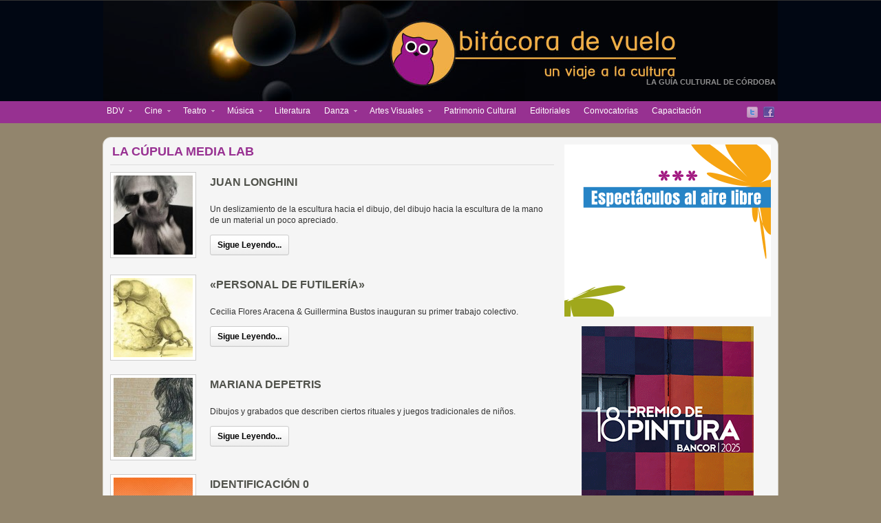

--- FILE ---
content_type: text/html; charset=UTF-8
request_url: http://www.bitacoradevuelo.com.ar/category/artes-visuales/galerias/la-cupula-medialab/page/3/
body_size: 9496
content:
<!DOCTYPE html PUBLIC "-//W3C//DTD XHTML 1.0 Transitional//EN" "http://www.w3.org/TR/xhtml1/DTD/xhtml1-transitional.dtd"><html xmlns="http://www.w3.org/1999/xhtml" lang="es-ES">
<head profile="http://gmpg.org/xfn/11">
<meta http-equiv="Content-Type" content="text/html; charset=UTF-8" />
<title>Archivos de Categorías: La Cúpula Media Lab | Page 3</title>
<meta name="description" content="La guía cultural de Córdoba" />

<link rel="alternate" type="application/rss+xml" href="http://bitacoradevuelo.com.ar/?feed=rss2" title="Bitácora de Vuelo :: Un viaje a la Cultura últimas entradas" />

<link rel="alternate" type="application/rss+xml" href="http://bitacoradevuelo.com.ar/?feed=comments-rss2" title="Bitácora de Vuelo :: Un viaje a la Cultura últimos comentarios" />

<link rel="pingback" href="http://www.bitacoradevuelo.com.ar/xmlrpc.php" />

<link rel="shortcut icon" href="http://www.bitacoradevuelo.com.ar/wp-content/themes/arras/images/favicon.ico" />


<link rel='dns-prefetch' href='//maxcdn.bootstrapcdn.com' />
<link rel='dns-prefetch' href='//s.w.org' />
<link rel="alternate" type="application/rss+xml" title="Bitácora de Vuelo :: Un viaje a la Cultura &raquo; La Cúpula Media Lab RSS de la categoría" href="http://www.bitacoradevuelo.com.ar/category/artes-visuales/galerias/la-cupula-medialab/feed/" />
		<script type="text/javascript">
			window._wpemojiSettings = {"baseUrl":"https:\/\/s.w.org\/images\/core\/emoji\/2.3\/72x72\/","ext":".png","svgUrl":"https:\/\/s.w.org\/images\/core\/emoji\/2.3\/svg\/","svgExt":".svg","source":{"concatemoji":"http:\/\/www.bitacoradevuelo.com.ar\/wp-includes\/js\/wp-emoji-release.min.js?ver=4.8.25"}};
			!function(t,a,e){var r,i,n,o=a.createElement("canvas"),l=o.getContext&&o.getContext("2d");function c(t){var e=a.createElement("script");e.src=t,e.defer=e.type="text/javascript",a.getElementsByTagName("head")[0].appendChild(e)}for(n=Array("flag","emoji4"),e.supports={everything:!0,everythingExceptFlag:!0},i=0;i<n.length;i++)e.supports[n[i]]=function(t){var e,a=String.fromCharCode;if(!l||!l.fillText)return!1;switch(l.clearRect(0,0,o.width,o.height),l.textBaseline="top",l.font="600 32px Arial",t){case"flag":return(l.fillText(a(55356,56826,55356,56819),0,0),e=o.toDataURL(),l.clearRect(0,0,o.width,o.height),l.fillText(a(55356,56826,8203,55356,56819),0,0),e===o.toDataURL())?!1:(l.clearRect(0,0,o.width,o.height),l.fillText(a(55356,57332,56128,56423,56128,56418,56128,56421,56128,56430,56128,56423,56128,56447),0,0),e=o.toDataURL(),l.clearRect(0,0,o.width,o.height),l.fillText(a(55356,57332,8203,56128,56423,8203,56128,56418,8203,56128,56421,8203,56128,56430,8203,56128,56423,8203,56128,56447),0,0),e!==o.toDataURL());case"emoji4":return l.fillText(a(55358,56794,8205,9794,65039),0,0),e=o.toDataURL(),l.clearRect(0,0,o.width,o.height),l.fillText(a(55358,56794,8203,9794,65039),0,0),e!==o.toDataURL()}return!1}(n[i]),e.supports.everything=e.supports.everything&&e.supports[n[i]],"flag"!==n[i]&&(e.supports.everythingExceptFlag=e.supports.everythingExceptFlag&&e.supports[n[i]]);e.supports.everythingExceptFlag=e.supports.everythingExceptFlag&&!e.supports.flag,e.DOMReady=!1,e.readyCallback=function(){e.DOMReady=!0},e.supports.everything||(r=function(){e.readyCallback()},a.addEventListener?(a.addEventListener("DOMContentLoaded",r,!1),t.addEventListener("load",r,!1)):(t.attachEvent("onload",r),a.attachEvent("onreadystatechange",function(){"complete"===a.readyState&&e.readyCallback()})),(r=e.source||{}).concatemoji?c(r.concatemoji):r.wpemoji&&r.twemoji&&(c(r.twemoji),c(r.wpemoji)))}(window,document,window._wpemojiSettings);
		</script>
		<style type="text/css">
img.wp-smiley,
img.emoji {
	display: inline !important;
	border: none !important;
	box-shadow: none !important;
	height: 1em !important;
	width: 1em !important;
	margin: 0 .07em !important;
	vertical-align: -0.1em !important;
	background: none !important;
	padding: 0 !important;
}
</style>
<link rel='stylesheet' id='contact-form-7-css'  href='http://www.bitacoradevuelo.com.ar/wp-content/plugins/contact-form-7/includes/css/styles.css?ver=3.4.2' type='text/css' media='all' />
<link rel='stylesheet' id='cff-css'  href='http://www.bitacoradevuelo.com.ar/wp-content/plugins/custom-facebook-feed/css/cff-style.css?ver=2.7' type='text/css' media='all' />
<link rel='stylesheet' id='sb-font-awesome-css'  href='https://maxcdn.bootstrapcdn.com/font-awesome/4.7.0/css/font-awesome.min.css?ver=4.8.25' type='text/css' media='all' />
<link rel='stylesheet' id='lightboxStyle-css'  href='http://www.bitacoradevuelo.com.ar/wp-content/plugins/lightbox-plus/css/elegant/colorbox.css?ver=2.6' type='text/css' media='screen' />
<script type='text/javascript' src='http://www.bitacoradevuelo.com.ar/wp-includes/js/jquery/jquery.js?ver=1.12.4'></script>
<script type='text/javascript' src='http://www.bitacoradevuelo.com.ar/wp-includes/js/jquery/jquery-migrate.min.js?ver=1.4.1'></script>
<script type='text/javascript' src='http://www.bitacoradevuelo.com.ar/wp-content/themes/arras/js/superfish/hoverIntent.js'></script>
<script type='text/javascript' src='http://www.bitacoradevuelo.com.ar/wp-content/themes/arras/js/superfish/superfish.js'></script>
<link rel='https://api.w.org/' href='http://www.bitacoradevuelo.com.ar/wp-json/' />
<link rel="EditURI" type="application/rsd+xml" title="RSD" href="http://www.bitacoradevuelo.com.ar/xmlrpc.php?rsd" />
<link rel="wlwmanifest" type="application/wlwmanifest+xml" href="http://www.bitacoradevuelo.com.ar/wp-includes/wlwmanifest.xml" /> 
<meta name="generator" content="WordPress 4.8.25" />
<link rel="stylesheet" href="http://www.bitacoradevuelo.com.ar/wp-content/themes/arras/css/styles/default.css" type="text/css" media="screen,projection" /><link rel="stylesheet" href="http://www.bitacoradevuelo.com.ar/wp-content/themes/arras/css/layouts/2c-r-fixed.css" type="text/css" />
<!-- Generated by Arras WP Theme -->
<style type="text/css">
	.posts-default li  { width: 205px; height: 225px; }
	.posts-default img, .posts-default .entry-thumbnails-link { width: 195px; height: 110px; }
	.posts-default .entry-meta { width: 195px; }
	.posts-default .entry-thumbnails { width: 205px; height: 120px; }
			.posts-quick .entry-thumbnails img { width: 115px; height: 115px; }
		.posts-quick .entry-meta { width: 115px; }
			.featured { height: 310px; }
	.featured-article { width: 640px; height: 300px; }
	.featured-article img { width: 640px; height: 300px; }
	#controls { width: 610px; top: 135px; }
	#controls .next { left: 610px; }
	.featured-entry { height: 100px; top: -100px; }
	.featured-slideshow-inner { height: 300px }
		.featured-stories-summary  { margin-left: 51px; }
	.single .post .entry-photo img, .single-post .entry-photo img  { width: 620px; height: 300px; }
	.blog-name a { background: url(http://www.bitacoradevuelo.com.ar/wp-content/uploads/2012/02/logo_300x103px-para-web1.jpg) no-repeat; text-indent: -9000px; width: 300px; height: 103px; display: block; }
	.footer-sidebar  { width: 920px; }
	</style>
	<script type="text/javascript">
	jQuery(document).ready(function($) {

$('.multi-sidebar').tabs();

$('.sf-menu').superfish({autoArrows: true, speed: 'fast', dropShadows: 'true'});



});	</script>
	<link rel="stylesheet" href="http://www.bitacoradevuelo.com.ar/wp-content/themes/arras/user.css" type="text/css" media="screen,projection" />

<!-- CODIGO ANALYTICS - Cuenta lvms-analytics -->

<script type="text/javascript">

  var _gaq = _gaq || [];
  _gaq.push(['_setAccount', 'UA-29208400-1']);
  _gaq.push(['_trackPageview']);

  (function() {
    var ga = document.createElement('script'); ga.type = 'text/javascript'; ga.async = true;
    ga.src = ('https:' == document.location.protocol ? 'https://ssl' : 'http://www') + '.google-analytics.com/ga.js';
    var s = document.getElementsByTagName('script')[0]; s.parentNode.insertBefore(ga, s);
  })();

</script>

<!-- fin c�digo analytics -->

</head>

<body class="archive paged category category-la-cupula-medialab category-38 paged-3 category-paged-3 layout-2c-r-fixed no-js style-default">
<script type="text/javascript">
//<![CDATA[
(function(){
var c = document.body.className;
c = c.replace(/no-js/, 'js');
document.body.className = c;
})();
//]]>
</script>

<div id="top-menu" class="clearfix">
	</div><!-- #top-menu -->


<div id="header" onclick="location.href='http://www.bitacoradevuelo.com.ar'">
	<div id="branding" class="clearfix">
	<div class="logo">
				<span class="blog-name"><a href="http://www.bitacoradevuelo.com.ar">Bitácora de Vuelo :: Un viaje a la Cultura</a></span>
		<span class="blog-description">La guía cultural de Córdoba</span>
			</div>
	<!-- Sacamos el search del header para colocar publicidad -->
	<!--<div id="searchbar"></div>-->
	</div><!-- #branding -->
</div><!-- #header -->


<div id="nav">
	<div id="nav-content" class="clearfix">
	<div class="menu-menu-ppal-bdv-container"><ul id="menu-menu-ppal-bdv" class="sf-menu menu clearfix"><li id="menu-item-10005" class="menu-item menu-item-type-custom menu-item-object-custom menu-item-home menu-item-has-children menu-item-10005"><a href="http://www.bitacoradevuelo.com.ar/">BDV</a>
<ul  class="sub-menu">
	<li id="menu-item-10062" class="menu-item menu-item-type-custom menu-item-object-custom menu-item-10062"><a href="?page_id=2">Quienes somos</a></li>
	<li id="menu-item-10063" class="menu-item menu-item-type-custom menu-item-object-custom menu-item-10063"><a href="?page_id=44">Contáctenos</a></li>
</ul>
</li>
<li id="menu-item-10006" class="menu-item menu-item-type-taxonomy menu-item-object-category menu-item-has-children menu-item-10006"><a href="http://www.bitacoradevuelo.com.ar/category/cine/">Cine</a>
<ul  class="sub-menu">
	<li id="menu-item-10017" class="menu-item menu-item-type-taxonomy menu-item-object-category menu-item-10017"><a href="http://www.bitacoradevuelo.com.ar/category/cine/critica-cinematografica/">Crítica cinematográfica</a></li>
</ul>
</li>
<li id="menu-item-10007" class="menu-item menu-item-type-taxonomy menu-item-object-category menu-item-has-children menu-item-10007"><a href="http://www.bitacoradevuelo.com.ar/category/teatro/">Teatro</a>
<ul  class="sub-menu">
	<li id="menu-item-10065" class="menu-item menu-item-type-taxonomy menu-item-object-category menu-item-10065"><a href="http://www.bitacoradevuelo.com.ar/category/teatro/critica-teatral/">Crítica teatral</a></li>
</ul>
</li>
<li id="menu-item-10008" class="menu-item menu-item-type-taxonomy menu-item-object-category menu-item-has-children menu-item-10008"><a href="http://www.bitacoradevuelo.com.ar/category/musica/">Música</a>
<ul  class="sub-menu">
	<li id="menu-item-12761" class="menu-item menu-item-type-taxonomy menu-item-object-category menu-item-12761"><a href="http://www.bitacoradevuelo.com.ar/category/musica/cronicas-musicales/">Crónicas musicales</a></li>
</ul>
</li>
<li id="menu-item-10009" class="menu-item menu-item-type-taxonomy menu-item-object-category menu-item-10009"><a href="http://www.bitacoradevuelo.com.ar/category/literatura/">Literatura</a></li>
<li id="menu-item-22349" class="menu-item menu-item-type-taxonomy menu-item-object-category menu-item-has-children menu-item-22349"><a href="http://www.bitacoradevuelo.com.ar/category/danza/">Danza</a>
<ul  class="sub-menu">
	<li id="menu-item-44632" class="menu-item menu-item-type-taxonomy menu-item-object-category menu-item-44632"><a href="http://www.bitacoradevuelo.com.ar/category/danza/critica-dancistica/">Crítica Dancística</a></li>
</ul>
</li>
<li id="menu-item-10010" class="menu-item menu-item-type-taxonomy menu-item-object-category current-category-ancestor current-menu-ancestor menu-item-has-children menu-item-10010"><a href="http://www.bitacoradevuelo.com.ar/category/artes-visuales/">Artes Visuales</a>
<ul  class="sub-menu">
	<li id="menu-item-10492" class="menu-item menu-item-type-taxonomy menu-item-object-category current-category-ancestor current-menu-ancestor current-menu-parent current-category-parent menu-item-has-children menu-item-10492"><a href="http://www.bitacoradevuelo.com.ar/category/artes-visuales/galerias/">Galerías</a>
	<ul  class="sub-menu">
		<li id="menu-item-10235" class="menu-item menu-item-type-taxonomy menu-item-object-category menu-item-10235"><a href="http://www.bitacoradevuelo.com.ar/category/artes-visuales/galerias/bitacora-hj/">Bítacora de Vuelo &#8211; H&#038;J</a></li>
		<li id="menu-item-22341" class="menu-item menu-item-type-taxonomy menu-item-object-category menu-item-22341"><a href="http://www.bitacoradevuelo.com.ar/category/artes-visuales/galerias/artistas-a-la-carta/">Artistas a la Carta</a></li>
		<li id="menu-item-43484" class="menu-item menu-item-type-taxonomy menu-item-object-category menu-item-43484"><a href="http://www.bitacoradevuelo.com.ar/category/artes-visuales/galerias/bluma/">Bluma</a></li>
		<li id="menu-item-10236" class="menu-item menu-item-type-taxonomy menu-item-object-category menu-item-10236"><a href="http://www.bitacoradevuelo.com.ar/category/artes-visuales/galerias/caminarte-cordoba/">CaminArte Córdoba</a></li>
		<li id="menu-item-10228" class="menu-item menu-item-type-taxonomy menu-item-object-category menu-item-10228"><a href="http://www.bitacoradevuelo.com.ar/category/artes-visuales/galerias/galeria-cerrito/">Cerrito</a></li>
		<li id="menu-item-22342" class="menu-item menu-item-type-taxonomy menu-item-object-category menu-item-22342"><a href="http://www.bitacoradevuelo.com.ar/category/artes-visuales/galerias/el-gran-vidrio/">El Gran vidrio</a></li>
		<li id="menu-item-18401" class="menu-item menu-item-type-taxonomy menu-item-object-category menu-item-18401"><a href="http://www.bitacoradevuelo.com.ar/category/artes-visuales/galerias/kosovo-gallery/">Kosovo Gallery</a></li>
		<li id="menu-item-22344" class="menu-item menu-item-type-taxonomy menu-item-object-category current-menu-item menu-item-22344"><a href="http://www.bitacoradevuelo.com.ar/category/artes-visuales/galerias/la-cupula-medialab/">La Cúpula Media Lab</a></li>
		<li id="menu-item-10229" class="menu-item menu-item-type-taxonomy menu-item-object-category menu-item-10229"><a href="http://www.bitacoradevuelo.com.ar/category/artes-visuales/galerias/galeria-marchiaro/">Marchiaro</a></li>
		<li id="menu-item-10230" class="menu-item menu-item-type-taxonomy menu-item-object-category menu-item-10230"><a href="http://www.bitacoradevuelo.com.ar/category/artes-visuales/galerias/galeria-maria-elena-kravetz/">María Elena Kravetz</a></li>
		<li id="menu-item-10232" class="menu-item menu-item-type-taxonomy menu-item-object-category menu-item-10232"><a href="http://www.bitacoradevuelo.com.ar/category/artes-visuales/galerias/espacio-130/">Espacio 130</a></li>
		<li id="menu-item-10239" class="menu-item menu-item-type-taxonomy menu-item-object-category menu-item-10239"><a href="http://www.bitacoradevuelo.com.ar/category/artes-visuales/galerias/sala-ernesto-farina/">Sala Ernesto Farina</a></li>
		<li id="menu-item-10233" class="menu-item menu-item-type-taxonomy menu-item-object-category menu-item-10233"><a href="http://www.bitacoradevuelo.com.ar/category/artes-visuales/galerias/galeria-sashad/">Sasha D. Espacio de Arte</a></li>
		<li id="menu-item-22345" class="menu-item menu-item-type-taxonomy menu-item-object-category menu-item-22345"><a href="http://www.bitacoradevuelo.com.ar/category/artes-visuales/galerias/un-globor-rojo/">Un Globo Rojo</a></li>
		<li id="menu-item-10234" class="menu-item menu-item-type-taxonomy menu-item-object-category menu-item-10234"><a href="http://www.bitacoradevuelo.com.ar/category/artes-visuales/galerias/galeria-via-margutta/">Vía Margutta</a></li>
		<li id="menu-item-10237" class="menu-item menu-item-type-taxonomy menu-item-object-category menu-item-10237"><a href="http://www.bitacoradevuelo.com.ar/category/artes-visuales/galerias/fotogaleria-fce-unc/">FotoGalería FCE &#8211; UNC</a></li>
		<li id="menu-item-35661" class="menu-item menu-item-type-taxonomy menu-item-object-category menu-item-35661"><a href="http://www.bitacoradevuelo.com.ar/category/artes-visuales/galerias/baston-del-moro/">Bastón del Moro</a></li>
		<li id="menu-item-35740" class="menu-item menu-item-type-taxonomy menu-item-object-category menu-item-35740"><a href="http://www.bitacoradevuelo.com.ar/category/artes-visuales/galerias/colegio-de-escribanos/">Colegio de Escribanos</a></li>
		<li id="menu-item-53385" class="menu-item menu-item-type-taxonomy menu-item-object-category menu-item-53385"><a href="http://www.bitacoradevuelo.com.ar/category/artes-visuales/galerias/murua-y-asociados/">Murúa &#038; Asociados</a></li>
		<li id="menu-item-53384" class="menu-item menu-item-type-taxonomy menu-item-object-category menu-item-53384"><a href="http://www.bitacoradevuelo.com.ar/category/artes-visuales/galerias/wonda-gallery/">Wonda Gallery</a></li>
		<li id="menu-item-53383" class="menu-item menu-item-type-taxonomy menu-item-object-category menu-item-53383"><a href="http://www.bitacoradevuelo.com.ar/category/artes-visuales/galerias/casa-taller/">Casa Taller</a></li>
		<li id="menu-item-53386" class="menu-item menu-item-type-taxonomy menu-item-object-category menu-item-53386"><a href="http://www.bitacoradevuelo.com.ar/category/artes-visuales/galerias/piccadilly/">Piccadilly</a></li>
		<li id="menu-item-53921" class="menu-item menu-item-type-taxonomy menu-item-object-category menu-item-53921"><a href="http://www.bitacoradevuelo.com.ar/category/artes-visuales/galerias/busmiren/">Busmiren – Tienda de Arte</a></li>
		<li id="menu-item-53922" class="menu-item menu-item-type-taxonomy menu-item-object-category menu-item-53922"><a href="http://www.bitacoradevuelo.com.ar/category/artes-visuales/galerias/fragueiro-412/">Fragueiro 412</a></li>
	</ul>
</li>
	<li id="menu-item-10495" class="menu-item menu-item-type-taxonomy menu-item-object-category menu-item-has-children menu-item-10495"><a href="http://www.bitacoradevuelo.com.ar/category/artes-visuales/multiespacios/">Multiespacios</a>
	<ul  class="sub-menu">
		<li id="menu-item-10499" class="menu-item menu-item-type-taxonomy menu-item-object-category menu-item-10499"><a href="http://www.bitacoradevuelo.com.ar/category/artes-visuales/multiespacios/ccec/">Centro Cultural España Córdoba – CCEC</a></li>
		<li id="menu-item-10496" class="menu-item menu-item-type-taxonomy menu-item-object-category menu-item-10496"><a href="http://www.bitacoradevuelo.com.ar/category/artes-visuales/multiespacios/alianza-francesa-cordoba/">Alianza Francesa Córdoba</a></li>
		<li id="menu-item-10500" class="menu-item menu-item-type-taxonomy menu-item-object-category menu-item-10500"><a href="http://www.bitacoradevuelo.com.ar/category/artes-visuales/multiespacios/chateau-carreras/">Centro de Arte Contemporáneo Chateau Carreras</a></li>
		<li id="menu-item-10502" class="menu-item menu-item-type-taxonomy menu-item-object-category menu-item-10502"><a href="http://www.bitacoradevuelo.com.ar/category/artes-visuales/multiespacios/paseo-delbuen-pastor/">Paseo del Buen Pastor</a></li>
		<li id="menu-item-10498" class="menu-item menu-item-type-taxonomy menu-item-object-category menu-item-10498"><a href="http://www.bitacoradevuelo.com.ar/category/artes-visuales/multiespacios/centro-cultural-cabildo/">Centro Cultural Cabildo</a></li>
		<li id="menu-item-10497" class="menu-item menu-item-type-taxonomy menu-item-object-category menu-item-10497"><a href="http://www.bitacoradevuelo.com.ar/category/artes-visuales/multiespacios/casa-pepino/">Casa de Pepino</a></li>
		<li id="menu-item-22589" class="menu-item menu-item-type-taxonomy menu-item-object-category menu-item-22589"><a href="http://www.bitacoradevuelo.com.ar/category/artes-visuales/multiespacios/la-casona-municipal/">La Casona Municipal</a></li>
		<li id="menu-item-35663" class="menu-item menu-item-type-taxonomy menu-item-object-category menu-item-35663"><a href="http://www.bitacoradevuelo.com.ar/category/artes-visuales/multiespacios/cripta-jesuitica/">Cripta Jesuítica</a></li>
		<li id="menu-item-44631" class="menu-item menu-item-type-taxonomy menu-item-object-category menu-item-44631"><a href="http://www.bitacoradevuelo.com.ar/category/artes-visuales/multiespacios/centro-cultural-cordoba/">Centro Cultural Córdoba</a></li>
	</ul>
</li>
	<li id="menu-item-10503" class="menu-item menu-item-type-taxonomy menu-item-object-category menu-item-has-children menu-item-10503"><a href="http://www.bitacoradevuelo.com.ar/category/artes-visuales/museos/">Museos</a>
	<ul  class="sub-menu">
		<li id="menu-item-10504" class="menu-item menu-item-type-taxonomy menu-item-object-category menu-item-10504"><a href="http://www.bitacoradevuelo.com.ar/category/artes-visuales/museos/caraffa/">Museo de Bellas Artes Emilio Caraffa</a></li>
		<li id="menu-item-10507" class="menu-item menu-item-type-taxonomy menu-item-object-category menu-item-10507"><a href="http://www.bitacoradevuelo.com.ar/category/artes-visuales/museos/palacio-ferreyra/">Museo Superior de Bellas Artes Evita – Palacio Ferreyra</a></li>
		<li id="menu-item-10506" class="menu-item menu-item-type-taxonomy menu-item-object-category menu-item-10506"><a href="http://www.bitacoradevuelo.com.ar/category/artes-visuales/museos/genaro-perez/">Museo Municipal de Bellas Artes Dr. Genaro Pérez</a></li>
		<li id="menu-item-35664" class="menu-item menu-item-type-taxonomy menu-item-object-category menu-item-35664"><a href="http://www.bitacoradevuelo.com.ar/category/artes-visuales/museos/museo-palacio-dionisi/">Museo Palacio Dionisi</a></li>
		<li id="menu-item-10505" class="menu-item menu-item-type-taxonomy menu-item-object-category menu-item-10505"><a href="http://www.bitacoradevuelo.com.ar/category/artes-visuales/museos/museo-mujeres/">Museo de las Mujeres</a></li>
	</ul>
</li>
</ul>
</li>
<li id="menu-item-10012" class="menu-item menu-item-type-taxonomy menu-item-object-category menu-item-10012"><a href="http://www.bitacoradevuelo.com.ar/category/patrimonio-cultural/">Patrimonio Cultural</a></li>
<li id="menu-item-10013" class="menu-item menu-item-type-taxonomy menu-item-object-category menu-item-10013"><a href="http://www.bitacoradevuelo.com.ar/category/editoriales/">Editoriales</a></li>
<li id="menu-item-10014" class="menu-item menu-item-type-taxonomy menu-item-object-category menu-item-10014"><a href="http://www.bitacoradevuelo.com.ar/category/convocatorias/">Convocatorias</a></li>
<li id="menu-item-10011" class="menu-item menu-item-type-taxonomy menu-item-object-category menu-item-10011"><a href="http://www.bitacoradevuelo.com.ar/category/capacitacion/">Capacitación</a></li>
</ul></div>		<ul class="quick-nav clearfix">
					<li><a id="rss" title="Bitácora de Vuelo :: Un viaje a la Cultura RSS" href="http://bitacoradevuelo.com.ar/?feed=rss2">RSS</a></li>
				
							<li><a id="twitter" title="Bitácora de Vuelo :: Un viaje a la Cultura Twitter" href="http://www.twitter.com/bitacoradevuelo/" target="_blank">Twitter</a></li>
				
							<li><a id="facebook" title="Bitácora de Vuelo :: Un viaje a la Cultura Facebook" href="http://www.facebook.com/pages/Bit%C3%A1cora-de-Vuelo/153281534700933" target="_blank">Facebook</a></li>
				
			</ul>
	</div><!-- #nav-content -->
</div><!-- #nav -->

<div id="wrapper">
	
	  
	<div id="main" class="clearfix">
    <div id="container" class="clearfix">

<div id="content" class="section">

	
	        <h1 class="archive-title">La Cúpula Media Lab</h1>
        
	<div id="archive-posts">
	<ul class="hfeed posts-quick clearfix">		<li class="clearfix post-36486 post type-post status-publish format-standard hentry category-artes-visuales category-galerias category-la-cupula-medialab">
			<div class="entry-thumbnails"><a class="entry-thumbnails-link" href="http://www.bitacoradevuelo.com.ar/2014/03/28/juan-longhini/"><img width="115" height="115" src="http://www.bitacoradevuelo.com.ar/wp-content/uploads/2014/03/1211-115x115.jpg" class="attachment-quick-preview-thumb size-quick-preview-thumb" alt="Un deslizamiento de la escultura hacia el dibujo, del dibujo hacia la escultura de la mano de un material un poco apreciado." title="JUAN LONGHINI" srcset="http://www.bitacoradevuelo.com.ar/wp-content/uploads/2014/03/1211-115x115.jpg 115w, http://www.bitacoradevuelo.com.ar/wp-content/uploads/2014/03/1211-150x150.jpg 150w, http://www.bitacoradevuelo.com.ar/wp-content/uploads/2014/03/1211-36x36.jpg 36w" sizes="(max-width: 115px) 100vw, 115px" /></a></div><h3 class="entry-title"><a href="http://www.bitacoradevuelo.com.ar/2014/03/28/juan-longhini/" rel="bookmark">JUAN LONGHINI</a></h3>			<div class="entry-summary">
				<div class="entry-info">
					<abbr class="published" title="2014-03-28T09:00:39+00:00">Publicado en 28 marzo, 2014</abbr> | <a href="http://www.bitacoradevuelo.com.ar/2014/03/28/juan-longhini/#respond">No hay comentarios</a>
				</div>
				Un deslizamiento de la escultura hacia el dibujo, del dibujo hacia la escultura de la mano de un material un poco apreciado.				<p class="quick-read-more"><a href="http://www.bitacoradevuelo.com.ar/2014/03/28/juan-longhini/" title="Enlace Permanente a JUAN LONGHINI">
				Sigue Leyendo...				</a></p>
			</div>	
		</li>
				<li class="clearfix post-33770 post type-post status-publish format-standard hentry category-artes-visuales category-galerias category-la-cupula-medialab">
			<div class="entry-thumbnails"><a class="entry-thumbnails-link" href="http://www.bitacoradevuelo.com.ar/2013/11/08/personal-de-futileria/"><img width="115" height="115" src="http://www.bitacoradevuelo.com.ar/wp-content/uploads/2013/11/122-115x115.jpg" class="attachment-quick-preview-thumb size-quick-preview-thumb" alt="Cecilia Flores Aracena &amp; Guillermina Bustos inauguran su primer trabajo colectivo." title="«PERSONAL DE FUTILERÍA»" srcset="http://www.bitacoradevuelo.com.ar/wp-content/uploads/2013/11/122-115x115.jpg 115w, http://www.bitacoradevuelo.com.ar/wp-content/uploads/2013/11/122-150x150.jpg 150w, http://www.bitacoradevuelo.com.ar/wp-content/uploads/2013/11/122-36x36.jpg 36w" sizes="(max-width: 115px) 100vw, 115px" /></a></div><h3 class="entry-title"><a href="http://www.bitacoradevuelo.com.ar/2013/11/08/personal-de-futileria/" rel="bookmark">«PERSONAL DE FUTILERÍA»</a></h3>			<div class="entry-summary">
				<div class="entry-info">
					<abbr class="published" title="2013-11-08T10:00:41+00:00">Publicado en 8 noviembre, 2013</abbr> | <a href="http://www.bitacoradevuelo.com.ar/2013/11/08/personal-de-futileria/#respond">No hay comentarios</a>
				</div>
				Cecilia Flores Aracena & Guillermina Bustos inauguran su primer trabajo colectivo.				<p class="quick-read-more"><a href="http://www.bitacoradevuelo.com.ar/2013/11/08/personal-de-futileria/" title="Enlace Permanente a «PERSONAL DE FUTILERÍA»">
				Sigue Leyendo...				</a></p>
			</div>	
		</li>
				<li class="clearfix post-28789 post type-post status-publish format-standard hentry category-artes-visuales category-galerias category-la-cupula-medialab">
			<div class="entry-thumbnails"><a class="entry-thumbnails-link" href="http://www.bitacoradevuelo.com.ar/2013/07/12/mariana-depetris/"><img width="115" height="115" src="http://www.bitacoradevuelo.com.ar/wp-content/uploads/2013/07/08-115x115.jpg" class="attachment-quick-preview-thumb size-quick-preview-thumb" alt="Dibujos y grabados que describen ciertos rituales y juegos tradicionales de niños. " title="MARIANA DEPETRIS" srcset="http://www.bitacoradevuelo.com.ar/wp-content/uploads/2013/07/08-115x115.jpg 115w, http://www.bitacoradevuelo.com.ar/wp-content/uploads/2013/07/08-150x150.jpg 150w, http://www.bitacoradevuelo.com.ar/wp-content/uploads/2013/07/08-36x36.jpg 36w" sizes="(max-width: 115px) 100vw, 115px" /></a></div><h3 class="entry-title"><a href="http://www.bitacoradevuelo.com.ar/2013/07/12/mariana-depetris/" rel="bookmark">MARIANA DEPETRIS</a></h3>			<div class="entry-summary">
				<div class="entry-info">
					<abbr class="published" title="2013-07-12T11:30:05+00:00">Publicado en 12 julio, 2013</abbr> | <a href="http://www.bitacoradevuelo.com.ar/2013/07/12/mariana-depetris/#respond">No hay comentarios</a>
				</div>
				Dibujos y grabados que describen ciertos rituales y juegos tradicionales de niños. 				<p class="quick-read-more"><a href="http://www.bitacoradevuelo.com.ar/2013/07/12/mariana-depetris/" title="Enlace Permanente a MARIANA DEPETRIS">
				Sigue Leyendo...				</a></p>
			</div>	
		</li>
				<li class="clearfix post-21923 post type-post status-publish format-standard has-post-thumbnail hentry category-artes-visuales category-galerias category-la-cupula-medialab tag-agenda-cultural-cordoba tag-bitacora-de-vuelo">
			<div class="entry-thumbnails"><a class="entry-thumbnails-link" href="http://www.bitacoradevuelo.com.ar/2012/12/13/identificacion-0/"><img width="115" height="115" src="http://www.bitacoradevuelo.com.ar/wp-content/uploads/2012/12/191-115x115.jpg" class="attachment-quick-preview-thumb size-quick-preview-thumb wp-post-image" alt="Un desandar permanente de las antiguas herramientas para construir en base a las nuevas." title="IDENTIFICACIÓN 0" srcset="http://www.bitacoradevuelo.com.ar/wp-content/uploads/2012/12/191-115x115.jpg 115w, http://www.bitacoradevuelo.com.ar/wp-content/uploads/2012/12/191-150x150.jpg 150w, http://www.bitacoradevuelo.com.ar/wp-content/uploads/2012/12/191-36x36.jpg 36w" sizes="(max-width: 115px) 100vw, 115px" /></a></div><h3 class="entry-title"><a href="http://www.bitacoradevuelo.com.ar/2012/12/13/identificacion-0/" rel="bookmark">IDENTIFICACIÓN 0</a></h3>			<div class="entry-summary">
				<div class="entry-info">
					<abbr class="published" title="2012-12-13T11:19:36+00:00">Publicado en 13 diciembre, 2012</abbr> | <a href="http://www.bitacoradevuelo.com.ar/2012/12/13/identificacion-0/#respond">No hay comentarios</a>
				</div>
				Un desandar permanente de las antiguas herramientas para construir en base a las nuevas.				<p class="quick-read-more"><a href="http://www.bitacoradevuelo.com.ar/2012/12/13/identificacion-0/" title="Enlace Permanente a IDENTIFICACIÓN 0">
				Sigue Leyendo...				</a></p>
			</div>	
		</li>
				<li class="clearfix post-21348 post type-post status-publish format-standard has-post-thumbnail hentry category-artes-visuales category-galerias category-la-cupula-medialab tag-agenda-cultural-cordoba tag-bitacora-de-vuelo">
			<div class="entry-thumbnails"><a class="entry-thumbnails-link" href="http://www.bitacoradevuelo.com.ar/2012/11/30/nico-bertona/"><img width="115" height="115" src="http://www.bitacoradevuelo.com.ar/wp-content/uploads/2012/11/1213-115x115.jpg" class="attachment-quick-preview-thumb size-quick-preview-thumb wp-post-image" alt="Muestra audiovisual de Gif Animados en La Cúpula Media Lab." title="NICO BERTONA" srcset="http://www.bitacoradevuelo.com.ar/wp-content/uploads/2012/11/1213-115x115.jpg 115w, http://www.bitacoradevuelo.com.ar/wp-content/uploads/2012/11/1213-150x150.jpg 150w, http://www.bitacoradevuelo.com.ar/wp-content/uploads/2012/11/1213-36x36.jpg 36w" sizes="(max-width: 115px) 100vw, 115px" /></a></div><h3 class="entry-title"><a href="http://www.bitacoradevuelo.com.ar/2012/11/30/nico-bertona/" rel="bookmark">NICO BERTONA</a></h3>			<div class="entry-summary">
				<div class="entry-info">
					<abbr class="published" title="2012-11-30T11:24:28+00:00">Publicado en 30 noviembre, 2012</abbr> | <a href="http://www.bitacoradevuelo.com.ar/2012/11/30/nico-bertona/#respond">No hay comentarios</a>
				</div>
				Muestra audiovisual de Gif Animados en La Cúpula Media Lab.				<p class="quick-read-more"><a href="http://www.bitacoradevuelo.com.ar/2012/11/30/nico-bertona/" title="Enlace Permanente a NICO BERTONA">
				Sigue Leyendo...				</a></p>
			</div>	
		</li>
				<li class="clearfix post-20765 post type-post status-publish format-standard has-post-thumbnail hentry category-artes-visuales category-galerias category-la-cupula-medialab tag-agenda-cultural-cordoba tag-bitacora-de-vuelo">
			<div class="entry-thumbnails"><a class="entry-thumbnails-link" href="http://www.bitacoradevuelo.com.ar/2012/11/23/la-vez-que-llore/"><img width="115" height="115" src="http://www.bitacoradevuelo.com.ar/wp-content/uploads/2012/11/1210-115x115.jpg" class="attachment-quick-preview-thumb size-quick-preview-thumb wp-post-image" alt="Muestra colectiva surgida en la historia inmediata del más cercano presente." title="LA VEZ QUE LLORÉ" srcset="http://www.bitacoradevuelo.com.ar/wp-content/uploads/2012/11/1210-115x115.jpg 115w, http://www.bitacoradevuelo.com.ar/wp-content/uploads/2012/11/1210-150x150.jpg 150w, http://www.bitacoradevuelo.com.ar/wp-content/uploads/2012/11/1210-36x36.jpg 36w" sizes="(max-width: 115px) 100vw, 115px" /></a></div><h3 class="entry-title"><a href="http://www.bitacoradevuelo.com.ar/2012/11/23/la-vez-que-llore/" rel="bookmark">LA VEZ QUE LLORÉ</a></h3>			<div class="entry-summary">
				<div class="entry-info">
					<abbr class="published" title="2012-11-23T01:44:05+00:00">Publicado en 23 noviembre, 2012</abbr> | <a href="http://www.bitacoradevuelo.com.ar/2012/11/23/la-vez-que-llore/#respond">No hay comentarios</a>
				</div>
				Muestra colectiva surgida en la historia inmediata del más cercano presente.				<p class="quick-read-more"><a href="http://www.bitacoradevuelo.com.ar/2012/11/23/la-vez-que-llore/" title="Enlace Permanente a LA VEZ QUE LLORÉ">
				Sigue Leyendo...				</a></p>
			</div>	
		</li>
				<li class="clearfix post-20163 post type-post status-publish format-standard has-post-thumbnail hentry category-artes-visuales category-galerias category-la-cupula-medialab tag-agenda-cultural-cordoba tag-bitacora-de-vuelo">
			<div class="entry-thumbnails"><a class="entry-thumbnails-link" href="http://www.bitacoradevuelo.com.ar/2012/11/08/alicia-porcel-de-peralta/"><img width="115" height="115" src="http://www.bitacoradevuelo.com.ar/wp-content/uploads/2012/11/133-115x115.jpg" class="attachment-quick-preview-thumb size-quick-preview-thumb wp-post-image" alt="La construcción de los imposibles, la construcción de una imagen y sus reflejos, reafirmando la asimetría de lo imperfecto." title="ALICIA PORCEL DE PERALTA" srcset="http://www.bitacoradevuelo.com.ar/wp-content/uploads/2012/11/133-115x115.jpg 115w, http://www.bitacoradevuelo.com.ar/wp-content/uploads/2012/11/133-150x150.jpg 150w, http://www.bitacoradevuelo.com.ar/wp-content/uploads/2012/11/133-36x36.jpg 36w" sizes="(max-width: 115px) 100vw, 115px" /></a></div><h3 class="entry-title"><a href="http://www.bitacoradevuelo.com.ar/2012/11/08/alicia-porcel-de-peralta/" rel="bookmark">ALICIA PORCEL DE PERALTA</a></h3>			<div class="entry-summary">
				<div class="entry-info">
					<abbr class="published" title="2012-11-08T12:15:02+00:00">Publicado en 8 noviembre, 2012</abbr> | <a href="http://www.bitacoradevuelo.com.ar/2012/11/08/alicia-porcel-de-peralta/#respond">No hay comentarios</a>
				</div>
				La construcción de los imposibles, la construcción de una imagen y sus reflejos, reafirmando la asimetría de lo imperfecto.				<p class="quick-read-more"><a href="http://www.bitacoradevuelo.com.ar/2012/11/08/alicia-porcel-de-peralta/" title="Enlace Permanente a ALICIA PORCEL DE PERALTA">
				Sigue Leyendo...				</a></p>
			</div>	
		</li>
				<li class="clearfix post-16742 post type-post status-publish format-standard has-post-thumbnail hentry category-artes-visuales category-galerias category-la-cupula-medialab tag-agenda-cultural-cordoba tag-bitacora-de-vuelo">
			<div class="entry-thumbnails"><a class="entry-thumbnails-link" href="http://www.bitacoradevuelo.com.ar/2012/09/07/adrian-manavella-2/"><img width="115" height="115" src="http://www.bitacoradevuelo.com.ar/wp-content/uploads/2012/09/124-115x115.jpg" class="attachment-quick-preview-thumb size-quick-preview-thumb wp-post-image" alt="El artista retoma las expresiones caligráficas y tipográficas que caracterizan su obra." title="ADRIÁN MANAVELLA" srcset="http://www.bitacoradevuelo.com.ar/wp-content/uploads/2012/09/124-115x115.jpg 115w, http://www.bitacoradevuelo.com.ar/wp-content/uploads/2012/09/124-150x150.jpg 150w, http://www.bitacoradevuelo.com.ar/wp-content/uploads/2012/09/124-36x36.jpg 36w" sizes="(max-width: 115px) 100vw, 115px" /></a></div><h3 class="entry-title"><a href="http://www.bitacoradevuelo.com.ar/2012/09/07/adrian-manavella-2/" rel="bookmark">ADRIÁN MANAVELLA</a></h3>			<div class="entry-summary">
				<div class="entry-info">
					<abbr class="published" title="2012-09-07T14:21:56+00:00">Publicado en 7 septiembre, 2012</abbr> | <a href="http://www.bitacoradevuelo.com.ar/2012/09/07/adrian-manavella-2/#respond">No hay comentarios</a>
				</div>
				El artista retoma las expresiones caligráficas y tipográficas que caracterizan su obra.				<p class="quick-read-more"><a href="http://www.bitacoradevuelo.com.ar/2012/09/07/adrian-manavella-2/" title="Enlace Permanente a ADRIÁN MANAVELLA">
				Sigue Leyendo...				</a></p>
			</div>	
		</li>
				<li class="clearfix post-15225 post type-post status-publish format-standard has-post-thumbnail hentry category-artes-visuales category-galerias category-la-cupula-medialab tag-agenda-cultural-cordoba tag-bitacora-de-vuelo">
			<div class="entry-thumbnails"><a class="entry-thumbnails-link" href="http://www.bitacoradevuelo.com.ar/2012/07/27/otras-instantaneas-casuales/"><img width="115" height="115" src="http://www.bitacoradevuelo.com.ar/wp-content/uploads/2012/07/167-115x115.jpg" class="attachment-quick-preview-thumb size-quick-preview-thumb wp-post-image" alt="Artistas que plasman instantes a través de audiovisuales, composiciones literarias y arte sonoro." title="OTRAS INSTANTÁNEAS CASUALES" srcset="http://www.bitacoradevuelo.com.ar/wp-content/uploads/2012/07/167-115x115.jpg 115w, http://www.bitacoradevuelo.com.ar/wp-content/uploads/2012/07/167-150x150.jpg 150w, http://www.bitacoradevuelo.com.ar/wp-content/uploads/2012/07/167-36x36.jpg 36w" sizes="(max-width: 115px) 100vw, 115px" /></a></div><h3 class="entry-title"><a href="http://www.bitacoradevuelo.com.ar/2012/07/27/otras-instantaneas-casuales/" rel="bookmark">OTRAS INSTANTÁNEAS CASUALES</a></h3>			<div class="entry-summary">
				<div class="entry-info">
					<abbr class="published" title="2012-07-27T14:08:37+00:00">Publicado en 27 julio, 2012</abbr> | <a href="http://www.bitacoradevuelo.com.ar/2012/07/27/otras-instantaneas-casuales/#respond">No hay comentarios</a>
				</div>
				Artistas que plasman instantes a través de audiovisuales, composiciones literarias y arte sonoro.				<p class="quick-read-more"><a href="http://www.bitacoradevuelo.com.ar/2012/07/27/otras-instantaneas-casuales/" title="Enlace Permanente a OTRAS INSTANTÁNEAS CASUALES">
				Sigue Leyendo...				</a></p>
			</div>	
		</li>
				<li class="clearfix post-6690 post type-post status-publish format-standard has-post-thumbnail hentry category-artes-visuales category-galerias category-la-cupula-medialab">
			<div class="entry-thumbnails"><a class="entry-thumbnails-link" href="http://www.bitacoradevuelo.com.ar/2011/08/02/paz-chasseing-en-la-cupula/"><img width="110" height="110" src="http://www.bitacoradevuelo.com.ar/wp-content/uploads/2011/08/1-110x110.jpg" class="attachment-quick-preview-thumb size-quick-preview-thumb wp-post-image" alt="Una selección de pinturas de la Serie IV, la artista estudia la aplicación del color y los vestigios del diseño cartográfico." title="Paz Chasseing en La Cúpula" srcset="http://www.bitacoradevuelo.com.ar/wp-content/uploads/2011/08/1-110x110.jpg 110w, http://www.bitacoradevuelo.com.ar/wp-content/uploads/2011/08/1-150x150.jpg 150w, http://www.bitacoradevuelo.com.ar/wp-content/uploads/2011/08/1-36x36.jpg 36w" sizes="(max-width: 110px) 100vw, 110px" /></a></div><h3 class="entry-title"><a href="http://www.bitacoradevuelo.com.ar/2011/08/02/paz-chasseing-en-la-cupula/" rel="bookmark">Paz Chasseing en La Cúpula</a></h3>			<div class="entry-summary">
				<div class="entry-info">
					<abbr class="published" title="2011-08-02T11:17:57+00:00">Publicado en 2 agosto, 2011</abbr> | <a href="http://www.bitacoradevuelo.com.ar/2011/08/02/paz-chasseing-en-la-cupula/#respond">No hay comentarios</a>
				</div>
				Una selección de pinturas de la Serie IV, la artista estudia la aplicación del color y los vestigios del diseño cartográfico.				<p class="quick-read-more"><a href="http://www.bitacoradevuelo.com.ar/2011/08/02/paz-chasseing-en-la-cupula/" title="Enlace Permanente a Paz Chasseing en La Cúpula">
				Sigue Leyendo...				</a></p>
			</div>	
		</li>
		</ul><!-- .posts-quick -->    
 
	    	<div class="navigation clearfix">
			<div class="floatleft"><a href="http://www.bitacoradevuelo.com.ar/category/artes-visuales/galerias/la-cupula-medialab/page/4/" >Entradas Previas</a></div>
			<div class="floatright"><a href="http://www.bitacoradevuelo.com.ar/category/artes-visuales/galerias/la-cupula-medialab/page/2/" >Entradas Nuevas</a></div>
		</div>
    	</div><!-- #archive-posts -->
	

</div><!-- #content -->

﻿</div><!-- #container -->


<!--BANNER CON PRIORIDAD, APARECE EN LA HOME ARRIBA DE TODO Y EN CIERTAS SECCIONES-->
 

<!-- fin banners con prioridad -->

<!-- BANNER ARRIBA DE TODO QUE SIEMPRE APARECEN -->


<!--Premios Bancor Agosto 2017
<div align="right"><a href="https://www.bancor.com.ar/718_APP/institucional/museo-arq-francisco-tamburini/premio-de-pintura/x-premio-pintura/" target="_blank"><img src='http://www.bitacoradevuelo.com.ar/wp-content/themes/arras/images/DIC17-BITACORA-DE-VUELO-300X120.gif' /></a></div>
<br />
-->

<!-- GOBIERNO PROVINCIAL -->
<a href="https://cultura.cba.gov.ar/" target="_blank"><div align="center"><img src="http://www.bitacoradevuelo.com.ar/wp-content/themes/arras/images/300x250_Primavera.gif" /></div></a>
<br />


<!-- BANCOR -->
<a href="https://www.bancor.com.ar/institucional/museo-tamburini/premio-pintura/" target="_blank"><div align="center"><img src="http://www.bitacoradevuelo.com.ar/wp-content/themes/arras/images/GanadoresPB2025250x300.gif" /></div></a>
<br />

<!-- BANCOR 2
<a href="" target="_blank"><div align="center"><img src="http://www.bitacoradevuelo.com.ar/wp-content/themes/arras/images/Multiespacio250x300.gif" /></div></a>
<br />-->

<!-- LATINGALLERY -->
<a href="https://www.instagram.com/latingallery.art/" target="_blank"> <div align="right"><img src="http://www.bitacoradevuelo.com.ar/wp-content/themes/arras/images/bannerlatingallery.GIF" /></div></a>
<br />

<!-- ORDENANZA -->
<a href="http://www.bitacoradevuelo.com.ar/informacion-util/ordenanza-municipal-n-854590/" target="_blank"> <div align="right"><img src="http://www.bitacoradevuelo.com.ar/wp-content/themes/arras/images/ordenanza8545.gif" /></div></a>
<br />

<!-- AMERINDIA -->
<a href="https://www.instagram.com/amerindialibros/" target="_blank"> <div align="right"><img src="http://www.bitacoradevuelo.com.ar/wp-content/themes/arras/images/BDV-amerindia-banner-300x120-2.gif" /></div></a>
<br />

<!-- WONDA 
<a href="https://mariawonda.com/" target="_blank"><div align="right"><img src="http://www.bitacoradevuelo.com.ar/wp-content/themes/arras/images/MARIAWONDA-300x190px-4.gif" /></div></a>
<br />-->

<!-- RADIO 
<a href="https://www.facebook.com/bitacora.radio/" target="_blank"><div align="right"><img src="http://www.bitacoradevuelo.com.ar/wp-content/themes/arras/images/GIF_Radio.gif" /></div></a>
<br />-->
<!-- Galeria de fotos BDV -->
<!--<a href="http://www.bitacoradevuelo.com.ar/?page_id=15426"><div align="right"><img src='http://www.bitacoradevuelo.com.ar/wp-content/themes/arras/images/banner-galerias-fotograficas-bdv-small-2.jpg'/></div></a>
<br />-->
<!-- Newsletter BDV -->
<a href="http://www.bitacoradevuelo.com.ar/?page_id=22351"><img src='http://www.bitacoradevuelo.com.ar/wp-content/themes/arras/images/bitacora-banner-lateral-newsletter-2.jpg'/></a>
<br /><br />
 


<div id="primary" class="aside main-aside sidebar">

  
	<ul class="xoxo">
		<li class="widgetcontainer clearfix"><div class="widgetcontent"><form method="get" class="searchform clearfix" action="http://www.bitacoradevuelo.com.ar/">
 <input type="text" value="Buscar..." name="s" class="s" onfocus="this.value=''" />
 <input type="submit" class="searchsubmit" value="Buscar" title="Buscar Bitácora de Vuelo :: Un viaje a la Cultura" />
</form>
</div></li>	</ul>	    	
</div><!-- #primary -->

<!-- BANNERS EN LA HOME PAGE -->
 


<!-- BANNERS SUBSECCIONES DE BDV > Quienes Somos y Contáctenos -->
 


 
<!-- B A N N E R S   E N    S E C C I O N E S -->

<!-- SECCION CINE Y SUB SECCIONES -->



<!-- SECCION TEATRO Y SUB SECCIONES -->



<!-- SECCION MÚSICA Y SUB SECCIONES -->


<!-- SECCION LITERATURA -->



<!-- SECCION ARTES VISUALES Y SUS SUBCATEGORIAS -->



<!-- SECCION CURSOS Y CONGRESOS -->




<!-- SECCION VUELO FEDERAL -->




<!-- SECCION ENTREVISTAS -->



<!-- SECCION CONVOCATORIAS Y CONCURSOS -->




<!-- B A N N E R S   E N   P A G I N A S -->

<!-- PAGINA CARTELERA DE TEATRO -->

<!-- PAGINA CINECLUB HUGO DEL CARRIL -->


<div id="secondary" class="aside main-aside sidebar">
    <ul class="xoxo">
        <!-- Widgetized sidebar, if you have the plugin installed.  -->
        		<li></li>		
            </ul>
	  
</div><!-- #secondary -->



<!-- FORMULARIO 960NM AFIP EN ACERCA DE LA BITACORA -->
	</div><!-- #main -->
	
	    
    <div id="footer">
		<div class="footer-sidebar-container clearfix">
							<ul id="footer-sidebar-1" class="footer-sidebar clearfix xoxo">
										<li></li>
									</ul>
					</div>
		
		<div class="footer-message">
		<!--<p class="floatright"><a class="arras" href="http://www.arrastheme.com/"><strong>Sobre Arras Theme</strong></a></p>-->
		<p>Copyright Bitácora de Vuelo :: Un viaje a la Cultura. Todos los derechos reservados.</p>		
		</div><!-- .footer-message -->
    </div>
</div><!-- #wrapper -->
<!-- Custom Facebook Feed JS -->
<script type="text/javascript">
var cfflinkhashtags = "true";
</script>
<script type="text/javascript">
jQuery(document).ready(function($) {

	
});
</script>
<!-- Lightbox Plus ColorBox v2.6/1.3.32 - 2013.01.24 - Message: -->
<script type="text/javascript">
jQuery(document).ready(function($){
  $("a[rel*=lightbox]").colorbox({speed:350,initialWidth:"300",initialHeight:"100",opacity:0.8,current:" {current} / {total}",previous:"Anterior",next:"Siguiente",close:"Cerrar",loop:false,scrolling:false,escKey:false,arrowKey:false,top:false,right:false,bottom:false,left:false});
});
</script>
<script type='text/javascript' src='http://www.bitacoradevuelo.com.ar/wp-includes/js/jquery/ui/core.min.js?ver=1.11.4'></script>
<script type='text/javascript' src='http://www.bitacoradevuelo.com.ar/wp-includes/js/jquery/ui/widget.min.js?ver=1.11.4'></script>
<script type='text/javascript' src='http://www.bitacoradevuelo.com.ar/wp-includes/js/jquery/ui/tabs.min.js?ver=1.11.4'></script>
<script type='text/javascript' src='http://www.bitacoradevuelo.com.ar/wp-content/plugins/contact-form-7/includes/js/jquery.form.min.js?ver=3.36.0-2013.06.16'></script>
<script type='text/javascript'>
/* <![CDATA[ */
var _wpcf7 = {"loaderUrl":"http:\/\/www.bitacoradevuelo.com.ar\/wp-content\/plugins\/contact-form-7\/images\/ajax-loader.gif","sending":"Enviando..."};
/* ]]> */
</script>
<script type='text/javascript' src='http://www.bitacoradevuelo.com.ar/wp-content/plugins/contact-form-7/includes/js/scripts.js?ver=3.4.2'></script>
<script type='text/javascript' src='http://www.bitacoradevuelo.com.ar/wp-content/plugins/custom-facebook-feed/js/cff-scripts.js?ver=2.7'></script>
<script type='text/javascript' src='http://www.bitacoradevuelo.com.ar/wp-content/plugins/lightbox-plus/js/jquery.colorbox.1.3.32.js?ver=1.3.32'></script>
<script type='text/javascript' src='http://www.bitacoradevuelo.com.ar/wp-includes/js/wp-embed.min.js?ver=4.8.25'></script>
</body>
</html>
   